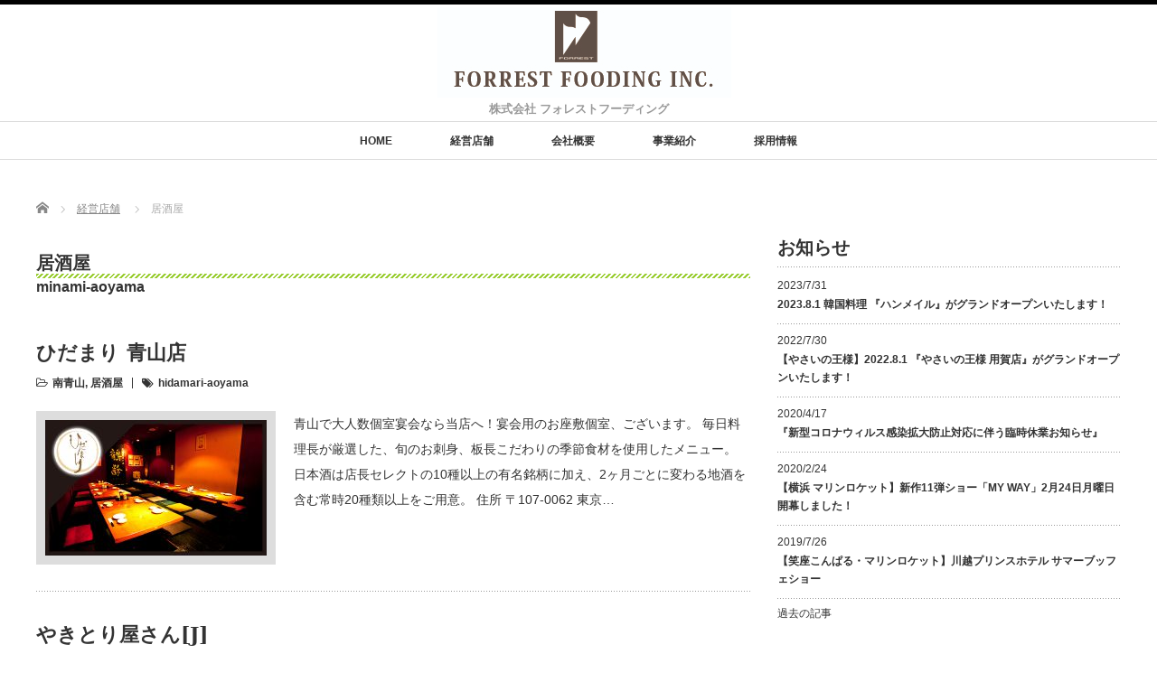

--- FILE ---
content_type: text/html; charset=UTF-8
request_url: https://www.forrest-fooding.com/category/management-store/izakaya/
body_size: 36111
content:
<!DOCTYPE html PUBLIC "-//W3C//DTD XHTML 1.1//EN" "http://www.w3.org/TR/xhtml11/DTD/xhtml11.dtd">
<!--[if lt IE 9]><html xmlns="http://www.w3.org/1999/xhtml" class="ie"><![endif]-->
<!--[if (gt IE 9)|!(IE)]><!--><html xmlns="http://www.w3.org/1999/xhtml"><!--<![endif]-->
<head profile="http://gmpg.org/xfn/11">
<meta http-equiv="Content-Type" content="text/html; charset=UTF-8" />
<meta http-equiv="X-UA-Compatible" content="IE=edge,chrome=1" />
<meta name="viewport" content="width=device-width" />
<title>居酒屋 | forrest fooding</title>
<meta name="description" content="飲食産業情報の発信源を目指す" />

<link rel="alternate" type="application/rss+xml" title="forrest fooding RSS Feed" href="https://www.forrest-fooding.com/feed/" />
<link rel="alternate" type="application/atom+xml" title="forrest fooding Atom Feed" href="https://www.forrest-fooding.com/feed/atom/" />
<link rel="pingback" href="https://www.forrest-fooding.com/ZijcUT5k_test_wp_ff/xmlrpc.php" />

<link rel='dns-prefetch' href='//s.w.org' />
<link rel="alternate" type="application/rss+xml" title="forrest fooding &raquo; 居酒屋 カテゴリーのフィード" href="https://www.forrest-fooding.com/category/management-store/izakaya/feed/" />
		<script type="text/javascript">
			window._wpemojiSettings = {"baseUrl":"https:\/\/s.w.org\/images\/core\/emoji\/11\/72x72\/","ext":".png","svgUrl":"https:\/\/s.w.org\/images\/core\/emoji\/11\/svg\/","svgExt":".svg","source":{"concatemoji":"https:\/\/www.forrest-fooding.com\/ZijcUT5k_test_wp_ff\/wp-includes\/js\/wp-emoji-release.min.js?ver=4.9.26"}};
			!function(e,a,t){var n,r,o,i=a.createElement("canvas"),p=i.getContext&&i.getContext("2d");function s(e,t){var a=String.fromCharCode;p.clearRect(0,0,i.width,i.height),p.fillText(a.apply(this,e),0,0);e=i.toDataURL();return p.clearRect(0,0,i.width,i.height),p.fillText(a.apply(this,t),0,0),e===i.toDataURL()}function c(e){var t=a.createElement("script");t.src=e,t.defer=t.type="text/javascript",a.getElementsByTagName("head")[0].appendChild(t)}for(o=Array("flag","emoji"),t.supports={everything:!0,everythingExceptFlag:!0},r=0;r<o.length;r++)t.supports[o[r]]=function(e){if(!p||!p.fillText)return!1;switch(p.textBaseline="top",p.font="600 32px Arial",e){case"flag":return s([55356,56826,55356,56819],[55356,56826,8203,55356,56819])?!1:!s([55356,57332,56128,56423,56128,56418,56128,56421,56128,56430,56128,56423,56128,56447],[55356,57332,8203,56128,56423,8203,56128,56418,8203,56128,56421,8203,56128,56430,8203,56128,56423,8203,56128,56447]);case"emoji":return!s([55358,56760,9792,65039],[55358,56760,8203,9792,65039])}return!1}(o[r]),t.supports.everything=t.supports.everything&&t.supports[o[r]],"flag"!==o[r]&&(t.supports.everythingExceptFlag=t.supports.everythingExceptFlag&&t.supports[o[r]]);t.supports.everythingExceptFlag=t.supports.everythingExceptFlag&&!t.supports.flag,t.DOMReady=!1,t.readyCallback=function(){t.DOMReady=!0},t.supports.everything||(n=function(){t.readyCallback()},a.addEventListener?(a.addEventListener("DOMContentLoaded",n,!1),e.addEventListener("load",n,!1)):(e.attachEvent("onload",n),a.attachEvent("onreadystatechange",function(){"complete"===a.readyState&&t.readyCallback()})),(n=t.source||{}).concatemoji?c(n.concatemoji):n.wpemoji&&n.twemoji&&(c(n.twemoji),c(n.wpemoji)))}(window,document,window._wpemojiSettings);
		</script>
		<style type="text/css">
img.wp-smiley,
img.emoji {
	display: inline !important;
	border: none !important;
	box-shadow: none !important;
	height: 1em !important;
	width: 1em !important;
	margin: 0 .07em !important;
	vertical-align: -0.1em !important;
	background: none !important;
	padding: 0 !important;
}
</style>
<link rel='stylesheet' id='contact-form-7-css'  href='https://www.forrest-fooding.com/ZijcUT5k_test_wp_ff/wp-content/plugins/contact-form-7/includes/css/styles.css?ver=5.0.3' type='text/css' media='all' />
<link rel='stylesheet' id='jquery-smooth-scroll-css'  href='https://www.forrest-fooding.com/ZijcUT5k_test_wp_ff/wp-content/plugins/jquery-smooth-scroll/css/jss-style.css?ver=4.9.26' type='text/css' media='all' />
<script type='text/javascript' src='https://www.forrest-fooding.com/ZijcUT5k_test_wp_ff/wp-includes/js/jquery/jquery.js?ver=1.12.4'></script>
<script type='text/javascript' src='https://www.forrest-fooding.com/ZijcUT5k_test_wp_ff/wp-includes/js/jquery/jquery-migrate.min.js?ver=1.4.1'></script>
<link rel='https://api.w.org/' href='https://www.forrest-fooding.com/wp-json/' />
<link rel="icon" href="https://www.forrest-fooding.com/ZijcUT5k_test_wp_ff/wp-content/uploads/2018/06/cropped-icon-32x32.jpg" sizes="32x32" />
<link rel="icon" href="https://www.forrest-fooding.com/ZijcUT5k_test_wp_ff/wp-content/uploads/2018/06/cropped-icon-192x192.jpg" sizes="192x192" />
<link rel="apple-touch-icon-precomposed" href="https://www.forrest-fooding.com/ZijcUT5k_test_wp_ff/wp-content/uploads/2018/06/cropped-icon-180x180.jpg" />
<meta name="msapplication-TileImage" content="https://www.forrest-fooding.com/ZijcUT5k_test_wp_ff/wp-content/uploads/2018/06/cropped-icon-270x270.jpg" />

<link rel="stylesheet" href="//maxcdn.bootstrapcdn.com/font-awesome/4.3.0/css/font-awesome.min.css">
<link rel="stylesheet" href="https://www.forrest-fooding.com/ZijcUT5k_test_wp_ff/wp-content/themes/luxe_tcd022/style.css?ver=3.4.1" type="text/css" />
<link rel="stylesheet" href="https://www.forrest-fooding.com/ZijcUT5k_test_wp_ff/wp-content/themes/luxe_tcd022/comment-style.css?ver=3.4.1" type="text/css" />

<link rel="stylesheet" media="screen and (min-width:801px)" href="https://www.forrest-fooding.com/ZijcUT5k_test_wp_ff/wp-content/themes/luxe_tcd022/style_pc.css?ver=3.4.1" type="text/css" />
<link rel="stylesheet" media="screen and (max-width:800px)" href="https://www.forrest-fooding.com/ZijcUT5k_test_wp_ff/wp-content/themes/luxe_tcd022/style_sp.css?ver=3.4.1" type="text/css" />

<link rel="stylesheet" href="https://www.forrest-fooding.com/ZijcUT5k_test_wp_ff/wp-content/themes/luxe_tcd022/japanese.css?ver=3.4.1" type="text/css" />

<script type="text/javascript" src="https://www.forrest-fooding.com/ZijcUT5k_test_wp_ff/wp-content/themes/luxe_tcd022/js/jscript.js?ver=3.4.1"></script>
<script type="text/javascript" src="https://www.forrest-fooding.com/ZijcUT5k_test_wp_ff/wp-content/themes/luxe_tcd022/js/scroll.js?ver=3.4.1"></script>
<script type="text/javascript" src="https://www.forrest-fooding.com/ZijcUT5k_test_wp_ff/wp-content/themes/luxe_tcd022/js/comment.js?ver=3.4.1"></script>
<script type="text/javascript" src="https://www.forrest-fooding.com/ZijcUT5k_test_wp_ff/wp-content/themes/luxe_tcd022/js/rollover.js?ver=3.4.1"></script>
<!--[if lt IE 9]>
<link id="stylesheet" rel="stylesheet" href="https://www.forrest-fooding.com/ZijcUT5k_test_wp_ff/wp-content/themes/luxe_tcd022/style_pc.css?ver=3.4.1" type="text/css" />
<script type="text/javascript" src="https://www.forrest-fooding.com/ZijcUT5k_test_wp_ff/wp-content/themes/luxe_tcd022/js/ie.js?ver=3.4.1"></script>
<link rel="stylesheet" href="https://www.forrest-fooding.com/ZijcUT5k_test_wp_ff/wp-content/themes/luxe_tcd022/ie.css" type="text/css" />
<![endif]-->

<!--[if IE 7]>
<link rel="stylesheet" href="https://www.forrest-fooding.com/ZijcUT5k_test_wp_ff/wp-content/themes/luxe_tcd022/ie7.css" type="text/css" />
<![endif]-->


<!-- carousel -->
<script type="text/javascript" src="https://www.forrest-fooding.com/ZijcUT5k_test_wp_ff/wp-content/themes/luxe_tcd022/js/slick.min.js"></script>
<link rel="stylesheet" type="text/css" href="https://www.forrest-fooding.com/ZijcUT5k_test_wp_ff/wp-content/themes/luxe_tcd022/js/slick.css"/>
<script type="text/javascript" charset="utf-8">
	jQuery(window).load(function() {
		jQuery('.carousel').slick({
			arrows: true,
			dots: false,
			infinite: true,
			slidesToShow: 6,
			slidesToScroll: 1,
			autoplay: true,
			autoplaySpeed: 3000,

		});
	});
</script>
<!-- /carousel -->


<style type="text/css">
body { font-size:14px; }
a {color: #333333;}
a:hover {color: #D4D4D4;}
#global_menu ul ul li a{background:#333333;}
#global_menu ul ul li a:hover{background:#D4D4D4;}
#return_top{background-color:#333333;}
#return_top:hover{background-color:#D4D4D4;}
.google_search input:hover#search_button, .google_search #searchsubmit:hover { background-color:#D4D4D4; }
.widget_search #search-btn input:hover, .widget_search #searchsubmit:hover { background-color:#D4D4D4; }

#submit_comment:hover {
	background:#333333;
}



a:hover img{
	opacity:0.5;
}

.post_info{
	width: 790px;
}


</style>
<!-- Global site tag (gtag.js) - Google Analytics -->
<script async src="https://www.googletagmanager.com/gtag/js?id=UA-134743441-1"></script>
<script>
  window.dataLayer = window.dataLayer || [];
  function gtag(){dataLayer.push(arguments);}
  gtag('js', new Date());

  gtag('config', 'UA-134743441-1');
</script>

</head>

<body class="archive category category-izakaya category-10">
<div id="wrapper">
	<!-- header -->
	<div id="header" class="clearfix">
		<div id="logo-area">
			<!-- logo -->
			<div id='logo_image'>
<h1 id="logo" style="top:3px; left:444px;"><a href=" https://www.forrest-fooding.com/" title="forrest fooding" data-label="forrest fooding"><img src="https://www.forrest-fooding.com/ZijcUT5k_test_wp_ff/wp-content/uploads/tcd-w/logo.jpg?1764766684" alt="forrest fooding" title="forrest fooding" /></a></h1>
</div>
		</div>
		<div id="sitetitle">
			<h2>株式会社 フォレストフーディング</h2>
		</div>
   <a href="#" class="menu_button">メニュー</a>
		<!-- global menu -->
		<div id="global_menu" class="clearfix">
	<ul id="menu-top_menu" class="menu"><li id="menu-item-24" class="menu-item menu-item-type-post_type menu-item-object-page menu-item-home menu-item-24"><a href="https://www.forrest-fooding.com/">HOME</a></li>
<li id="menu-item-150" class="menu-item menu-item-type-taxonomy menu-item-object-category current-category-ancestor menu-item-150"><a href="https://www.forrest-fooding.com/category/management-store/">経営店舗</a></li>
<li id="menu-item-57" class="menu-item menu-item-type-post_type menu-item-object-page menu-item-57"><a href="https://www.forrest-fooding.com/company-profile/">会社概要</a></li>
<li id="menu-item-118" class="menu-item menu-item-type-post_type menu-item-object-page menu-item-118"><a href="https://www.forrest-fooding.com/business-introduction/">事業紹介</a></li>
<li id="menu-item-114" class="menu-item menu-item-type-post_type menu-item-object-page menu-item-114"><a href="https://www.forrest-fooding.com/recruit/">採用情報</a></li>
</ul>		</div>
		<!-- /global menu -->

	</div>
	<!-- /header -->

	<div id="contents" class="post_list clearfix">
		
<ul id="bread_crumb" class="clearfix">
 <li itemscope="itemscope" itemtype="http://data-vocabulary.org/Breadcrumb" class="home"><a itemprop="url" href="https://www.forrest-fooding.com/"><span itemprop="title">Home</span></a></li>


          <li itemscope="itemscope" itemtype="http://data-vocabulary.org/Breadcrumb"><a itemprop="url" href="https://www.forrest-fooding.com/category/management-store/"><span itemprop="title" >経営店舗</span></a></li>
      <li>居酒屋</li>

</ul>
		<!-- main contents -->
		<div id="mainColumn">
			<h2 id="news_headline">
				居酒屋			</h2>
			<h3 id="eng_head01">
				minami-aoyama			</h3>
						<ol class="archive">
								<li class="clearfix">
										<div class="post_info">
						<h3 class="post_title"><a href="https://www.forrest-fooding.com/management-store/izakaya/hidamari/">ひだまり 青山店</a></h3>
						<ul class="meta clearfix">
							<li class="post_category"><i class="fa fa-folder-open-o"></i><a href="https://www.forrest-fooding.com/category/area/minami-aoyama/" rel="category tag">南青山</a>, <a href="https://www.forrest-fooding.com/category/management-store/izakaya/" rel="category tag">居酒屋</a></li>							<li class="post_tag"><i class="fa fa-tags"></i><a href="https://www.forrest-fooding.com/tag/hidamari-aoyama/" rel="tag">hidamari-aoyama</a></li>						    						    						</ul>
												<div class="post_thumb"><a href="https://www.forrest-fooding.com/management-store/izakaya/hidamari/"><img width="245" height="150" src="https://www.forrest-fooding.com/ZijcUT5k_test_wp_ff/wp-content/uploads/2019/01/shop_735-450_09hidamari-245x150.jpg" class="attachment-size2 size-size2 wp-post-image" alt="" srcset="https://www.forrest-fooding.com/ZijcUT5k_test_wp_ff/wp-content/uploads/2019/01/shop_735-450_09hidamari-245x150.jpg 245w, https://www.forrest-fooding.com/ZijcUT5k_test_wp_ff/wp-content/uploads/2019/01/shop_735-450_09hidamari-190x116.jpg 190w, https://www.forrest-fooding.com/ZijcUT5k_test_wp_ff/wp-content/uploads/2019/01/shop_735-450_09hidamari.jpg 735w" sizes="(max-width: 245px) 100vw, 245px" /></a></div>
												<p>青山で大人数個室宴会なら当店へ！宴会用のお座敷個室、ございます。
毎日料理長が厳選した、旬のお刺身、板長こだわりの季節食材を使用したメニュー。
日本酒は店長セレクトの10種以上の有名銘柄に加え、2ヶ月ごとに変わる地酒を含む常時20種類以上をご用意。



住所
〒107-0062 東京…</p>
					</div>
				</li>
								<li class="clearfix">
										<div class="post_info">
						<h3 class="post_title"><a href="https://www.forrest-fooding.com/management-store/izakaya/yakitori-bar-j/">やきとり屋さん[J]</a></h3>
						<ul class="meta clearfix">
							<li class="post_category"><i class="fa fa-folder-open-o"></i><a href="https://www.forrest-fooding.com/category/management-store/izakaya/" rel="category tag">居酒屋</a>, <a href="https://www.forrest-fooding.com/category/area/yokohama/" rel="category tag">横浜</a></li>							<li class="post_tag"><i class="fa fa-tags"></i><a href="https://www.forrest-fooding.com/tag/yakitori-bar-j/" rel="tag">yakitori-bar J</a></li>						    						    						</ul>
												<div class="post_thumb"><a href="https://www.forrest-fooding.com/management-store/izakaya/yakitori-bar-j/"><img width="245" height="150" src="https://www.forrest-fooding.com/ZijcUT5k_test_wp_ff/wp-content/uploads/2018/06/shop_735-450_12yakitori-barJ-245x150.jpg" class="attachment-size2 size-size2 wp-post-image" alt="" srcset="https://www.forrest-fooding.com/ZijcUT5k_test_wp_ff/wp-content/uploads/2018/06/shop_735-450_12yakitori-barJ-245x150.jpg 245w, https://www.forrest-fooding.com/ZijcUT5k_test_wp_ff/wp-content/uploads/2018/06/shop_735-450_12yakitori-barJ-190x116.jpg 190w, https://www.forrest-fooding.com/ZijcUT5k_test_wp_ff/wp-content/uploads/2018/06/shop_735-450_12yakitori-barJ.jpg 735w" sizes="(max-width: 245px) 100vw, 245px" /></a></div>
												<p>
横浜ノスタルジック酒場『ハマ横丁』の1F、"こだわりの鶏・塩・炭から生まれる焼き鳥"気軽に楽しめるやきとりバーです。



住所
〒221-0835 神奈川県横浜市神奈川区鶴屋町2-11-4 ハマ横丁1F　&gt;&gt;Googlemapで表示



電話
045-624-…</p>
					</div>
				</li>
							</ol>
			
			<div class="page_navi clearfix">
<p class="back"><a href="https://www.forrest-fooding.com/">トップページに戻る</a></p>
</div>
		</div>
		<!-- /main contents -->
		<!-- sidebar -->
 
		<div id="sideColumn">
			
<div class="side_widget clearfix tcdw_news_list_widget" id="tcdw_news_list_widget-5">
<h3 class="side_headline">お知らせ</h3>
<ol class="news_widget_list">
  <li class="clearfix">
  <p class="news_date">2023/7/31</p>
  <a class="news_title" href="https://www.forrest-fooding.com/news/2023-8-1/">2023.8.1 韓国料理 『ハンメイル』がグランドオープンいたします！</a>
 </li>
  <li class="clearfix">
  <p class="news_date">2022/7/30</p>
  <a class="news_title" href="https://www.forrest-fooding.com/news/%e3%80%90%e3%82%84%e3%81%95%e3%81%84%e3%81%ae%e7%8e%8b%e6%a7%98%e3%80%912022-8-1-%e3%80%8e%e3%82%84%e3%81%95%e3%81%84%e3%81%ae%e7%8e%8b%e6%a7%98-%e7%94%a8%e8%b3%80%e5%ba%97%e3%80%8f%e3%81%8c%e3%82%b0/">【やさいの王様】2022.8.1 『やさいの王様 用賀店』がグランドオープンいたします！</a>
 </li>
  <li class="clearfix">
  <p class="news_date">2020/4/17</p>
  <a class="news_title" href="https://www.forrest-fooding.com/news/20200417/">『新型コロナウィルス感染拡大防止対応に伴う臨時休業お知らせ』</a>
 </li>
  <li class="clearfix">
  <p class="news_date">2020/2/24</p>
  <a class="news_title" href="https://www.forrest-fooding.com/news/20200224/">【横浜 マリンロケット】新作11弾ショー「MY WAY」2月24日月曜日開幕しました！</a>
 </li>
  <li class="clearfix">
  <p class="news_date">2019/7/26</p>
  <a class="news_title" href="https://www.forrest-fooding.com/news/20190726/">【笑座こんぱる・マリンロケット】川越プリンスホテル サマーブッフェショー</a>
 </li>
 </ol>
<a class="news_widget_list_link" href="https://www.forrest-fooding.com/news/">過去の記事</a>
</div>
<div class="side_widget clearfix widget_media_image" id="media_image-12">
<a href="https://www.forrest-fooding.com/recruit/"><img width="380" height="100" src="https://www.forrest-fooding.com/ZijcUT5k_test_wp_ff/wp-content/uploads/2018/08/side-recruit380-100-2-e1535622267997.jpg" class="image wp-image-478  attachment-full size-full" alt="フォレストフーディング求人情報《正社員・パート・アルバイト》" style="max-width: 100%; height: auto;" /></a></div>
<div class="side_widget clearfix styled_post_list1_widget" id="styled_post_list1_widget-7">
<h3 class="side_headline">事業紹介</h3>
<ol class="styled_post_list1">
 <li class="clearfix">
  <div class="styled_post_list1_thumb">
   <a class="image" href="https://www.forrest-fooding.com/business-introduction/party-attraction-net/"><img width="76" height="76" src="https://www.forrest-fooding.com/ZijcUT5k_test_wp_ff/wp-content/uploads/2019/01/shop-biz_735-450_pan-76x76.jpg" class="attachment-widget_size size-widget_size wp-post-image" alt="" srcset="https://www.forrest-fooding.com/ZijcUT5k_test_wp_ff/wp-content/uploads/2019/01/shop-biz_735-450_pan-76x76.jpg 76w, https://www.forrest-fooding.com/ZijcUT5k_test_wp_ff/wp-content/uploads/2019/01/shop-biz_735-450_pan-120x120.jpg 120w" sizes="(max-width: 76px) 100vw, 76px" /></a>
  </div>
   <div class="info">
        <a class="title" href="https://www.forrest-fooding.com/business-introduction/party-attraction-net/">Party Attraction Net</a>
   </div>
      <div class="excerpt">

出張ショー・時間外貸切・パーティ企画、お客様のさまざまニーズやシーンに合わせて、エンターテイメント シ…</div>
    </li>
 <li class="clearfix">
  <div class="styled_post_list1_thumb">
   <a class="image" href="https://www.forrest-fooding.com/business-introduction/shop_interior/"><img width="76" height="76" src="https://www.forrest-fooding.com/ZijcUT5k_test_wp_ff/wp-content/uploads/2019/01/shop-biz_735-450_interior-76x76.jpg" class="attachment-widget_size size-widget_size wp-post-image" alt="" srcset="https://www.forrest-fooding.com/ZijcUT5k_test_wp_ff/wp-content/uploads/2019/01/shop-biz_735-450_interior-76x76.jpg 76w, https://www.forrest-fooding.com/ZijcUT5k_test_wp_ff/wp-content/uploads/2019/01/shop-biz_735-450_interior-120x120.jpg 120w" sizes="(max-width: 76px) 100vw, 76px" /></a>
  </div>
   <div class="info">
        <a class="title" href="https://www.forrest-fooding.com/business-introduction/shop_interior/">内装・インテリア事業部</a>
   </div>
      <div class="excerpt">

あなたのアイデアに、最高のデザインを。

店舗内装、店舗設計、店舗デザイン

飲食店・カフェ・…</div>
    </li>
 <li class="clearfix">
  <div class="styled_post_list1_thumb">
   <a class="image" href="https://www.forrest-fooding.com/online-shopping/japanese_honey/"><img width="76" height="76" src="https://www.forrest-fooding.com/ZijcUT5k_test_wp_ff/wp-content/uploads/2019/01/shop-biz_735-450_hachimitsu-76x76.jpg" class="attachment-widget_size size-widget_size wp-post-image" alt="" srcset="https://www.forrest-fooding.com/ZijcUT5k_test_wp_ff/wp-content/uploads/2019/01/shop-biz_735-450_hachimitsu-76x76.jpg 76w, https://www.forrest-fooding.com/ZijcUT5k_test_wp_ff/wp-content/uploads/2019/01/shop-biz_735-450_hachimitsu-120x120.jpg 120w" sizes="(max-width: 76px) 100vw, 76px" /></a>
  </div>
   <div class="info">
        <a class="title" href="https://www.forrest-fooding.com/online-shopping/japanese_honey/">蜂蜜製造販売のご紹介</a>
   </div>
      <div class="excerpt">

日本ミツバチについて
日本ミツバチは、古くから日本に生息する在来種です。一般的に認識されているミツバ…</div>
    </li>
 <li class="clearfix">
  <div class="styled_post_list1_thumb">
   <a class="image" href="https://www.forrest-fooding.com/online-shopping/contract-farm/"><img width="76" height="76" src="https://www.forrest-fooding.com/ZijcUT5k_test_wp_ff/wp-content/uploads/2019/01/shop-biz_735-450_fujisan-farm-76x76.jpg" class="attachment-widget_size size-widget_size wp-post-image" alt="" srcset="https://www.forrest-fooding.com/ZijcUT5k_test_wp_ff/wp-content/uploads/2019/01/shop-biz_735-450_fujisan-farm-76x76.jpg 76w, https://www.forrest-fooding.com/ZijcUT5k_test_wp_ff/wp-content/uploads/2019/01/shop-biz_735-450_fujisan-farm-120x120.jpg 120w" sizes="(max-width: 76px) 100vw, 76px" /></a>
  </div>
   <div class="info">
        <a class="title" href="https://www.forrest-fooding.com/online-shopping/contract-farm/">契約農場のご紹介</a>
   </div>
      <div class="excerpt">
富士山の恵みファーム
環境保全型農業「おいしい」「安全」「安心」「楽しい」「環境にやさしい」をモットーに…</div>
    </li>
 <li class="clearfix">
  <div class="styled_post_list1_thumb">
   <a class="image" href="https://www.forrest-fooding.com/business-introduction/vegetable-purchase/"><img width="76" height="76" src="https://www.forrest-fooding.com/ZijcUT5k_test_wp_ff/wp-content/uploads/2019/01/shop-biz_735-450_03yasai-hanbai-76x76.jpg" class="attachment-widget_size size-widget_size wp-post-image" alt="" srcset="https://www.forrest-fooding.com/ZijcUT5k_test_wp_ff/wp-content/uploads/2019/01/shop-biz_735-450_03yasai-hanbai-76x76.jpg 76w, https://www.forrest-fooding.com/ZijcUT5k_test_wp_ff/wp-content/uploads/2019/01/shop-biz_735-450_03yasai-hanbai-120x120.jpg 120w" sizes="(max-width: 76px) 100vw, 76px" /></a>
  </div>
   <div class="info">
        <a class="title" href="https://www.forrest-fooding.com/business-introduction/vegetable-purchase/">やさい中卸・販売事業</a>
   </div>
      <div class="excerpt">

やさい中卸・販売事業では、大田市場および、生産者からの直仕入れした野菜を、飲食店・小売店への国内外青果…</div>
    </li>
 <li class="clearfix">
  <div class="styled_post_list1_thumb">
   <a class="image" href="https://www.forrest-fooding.com/business-introduction/bridal/"><img src="https://www.forrest-fooding.com/ZijcUT5k_test_wp_ff/wp-content/themes/luxe_tcd022/images/no_image3.jpg" alt="" title="" /></a>
  </div>
   <div class="info">
        <a class="title" href="https://www.forrest-fooding.com/business-introduction/bridal/">ブライダル事業部</a>
   </div>
      <div class="excerpt">
設備充実のホテル内で開放感たっぷりのオステリアで幸せいっぱいのウエディングを、、、心地よい潮風を感じるテラ…</div>
    </li>
 <li class="clearfix">
  <div class="styled_post_list1_thumb">
   <a class="image" href="https://www.forrest-fooding.com/online-shopping/yasai-seikatsu/"><img width="76" height="76" src="https://www.forrest-fooding.com/ZijcUT5k_test_wp_ff/wp-content/uploads/2018/06/shop-biz_735-450_online-76x76.jpg" class="attachment-widget_size size-widget_size wp-post-image" alt="" srcset="https://www.forrest-fooding.com/ZijcUT5k_test_wp_ff/wp-content/uploads/2018/06/shop-biz_735-450_online-76x76.jpg 76w, https://www.forrest-fooding.com/ZijcUT5k_test_wp_ff/wp-content/uploads/2018/06/shop-biz_735-450_online-120x120.jpg 120w" sizes="(max-width: 76px) 100vw, 76px" /></a>
  </div>
   <div class="info">
        <a class="title" href="https://www.forrest-fooding.com/online-shopping/yasai-seikatsu/">やさいの王様オンラインショップ</a>
   </div>
      <div class="excerpt">やさいの王様オンラインショップ


やさいの王様ネットショップでは、ご自宅でお野菜生活を楽しんで頂く為に…</div>
    </li>
</ol>
</div>
<div class="widget_text side_widget clearfix widget_custom_html" id="custom_html-3">
<div class="textwidget custom-html-widget"><a href="https://www.forrest-fooding.com/recruit/"><img src="https://www.forrest-fooding.com/common_img/banner/Recruit_banner600-500.jpg" alt="採用情報" width="300px" height="auto"/></a></div></div>
		</div>
		<!-- /sidebar -->
	</div>


<!-- smartphone banner -->

	<!-- footer -->
	<div id="footer-slider-wrapper" class="clearfix">
		<div id="footer-slider-wrapper-inner">
			<div id="carousel" class="carousel">
				<div><a href="https://www.forrest-fooding.com/management-store/mita-soba/"><img width="190" height="116" src="https://www.forrest-fooding.com/ZijcUT5k_test_wp_ff/wp-content/uploads/2018/06/shop_735-450_07mita_soba-190x116.jpg" class="attachment-carousel_size size-carousel_size wp-post-image" alt="" srcset="https://www.forrest-fooding.com/ZijcUT5k_test_wp_ff/wp-content/uploads/2018/06/shop_735-450_07mita_soba-190x116.jpg 190w, https://www.forrest-fooding.com/ZijcUT5k_test_wp_ff/wp-content/uploads/2018/06/shop_735-450_07mita_soba-245x150.jpg 245w, https://www.forrest-fooding.com/ZijcUT5k_test_wp_ff/wp-content/uploads/2018/06/shop_735-450_07mita_soba.jpg 735w" sizes="(max-width: 190px) 100vw, 190px" /><span class="title">大衆酒場 三田食堂</span></a></div>
				<div><a href="https://www.forrest-fooding.com/online-shopping/japanese_honey/"><img width="190" height="116" src="https://www.forrest-fooding.com/ZijcUT5k_test_wp_ff/wp-content/uploads/2019/01/shop-biz_735-450_hachimitsu-190x116.jpg" class="attachment-carousel_size size-carousel_size wp-post-image" alt="" srcset="https://www.forrest-fooding.com/ZijcUT5k_test_wp_ff/wp-content/uploads/2019/01/shop-biz_735-450_hachimitsu-190x116.jpg 190w, https://www.forrest-fooding.com/ZijcUT5k_test_wp_ff/wp-content/uploads/2019/01/shop-biz_735-450_hachimitsu-245x150.jpg 245w, https://www.forrest-fooding.com/ZijcUT5k_test_wp_ff/wp-content/uploads/2019/01/shop-biz_735-450_hachimitsu.jpg 735w" sizes="(max-width: 190px) 100vw, 190px" /><span class="title">蜂蜜製造販売のご紹介</span></a></div>
				<div><a href="https://www.forrest-fooding.com/management-store/izakaya/yakitori-bar-j/"><img width="190" height="116" src="https://www.forrest-fooding.com/ZijcUT5k_test_wp_ff/wp-content/uploads/2018/06/shop_735-450_12yakitori-barJ-190x116.jpg" class="attachment-carousel_size size-carousel_size wp-post-image" alt="" srcset="https://www.forrest-fooding.com/ZijcUT5k_test_wp_ff/wp-content/uploads/2018/06/shop_735-450_12yakitori-barJ-190x116.jpg 190w, https://www.forrest-fooding.com/ZijcUT5k_test_wp_ff/wp-content/uploads/2018/06/shop_735-450_12yakitori-barJ-245x150.jpg 245w, https://www.forrest-fooding.com/ZijcUT5k_test_wp_ff/wp-content/uploads/2018/06/shop_735-450_12yakitori-barJ.jpg 735w" sizes="(max-width: 190px) 100vw, 190px" /><span class="title">やきとり屋さん[J]</span></a></div>
				<div><a href="https://www.forrest-fooding.com/management-store/show-restaurant/show-the-konparu/"><img width="190" height="116" src="https://www.forrest-fooding.com/ZijcUT5k_test_wp_ff/wp-content/uploads/2019/01/shop_735-450_01konparu-190x116.jpg" class="attachment-carousel_size size-carousel_size wp-post-image" alt="" srcset="https://www.forrest-fooding.com/ZijcUT5k_test_wp_ff/wp-content/uploads/2019/01/shop_735-450_01konparu-190x116.jpg 190w, https://www.forrest-fooding.com/ZijcUT5k_test_wp_ff/wp-content/uploads/2019/01/shop_735-450_01konparu-245x150.jpg 245w, https://www.forrest-fooding.com/ZijcUT5k_test_wp_ff/wp-content/uploads/2019/01/shop_735-450_01konparu.jpg 735w" sizes="(max-width: 190px) 100vw, 190px" /><span class="title">銀座・笑座こんぱる</span></a></div>
				<div><a href="https://www.forrest-fooding.com/management-store/japanese-food/kaikagetsu-yokohama/"><img width="190" height="116" src="https://www.forrest-fooding.com/ZijcUT5k_test_wp_ff/wp-content/uploads/2019/01/shop_735-450_10kaikagetsu-yokohama-190x116.jpg" class="attachment-carousel_size size-carousel_size wp-post-image" alt="" srcset="https://www.forrest-fooding.com/ZijcUT5k_test_wp_ff/wp-content/uploads/2019/01/shop_735-450_10kaikagetsu-yokohama-190x116.jpg 190w, https://www.forrest-fooding.com/ZijcUT5k_test_wp_ff/wp-content/uploads/2019/01/shop_735-450_10kaikagetsu-yokohama-245x150.jpg 245w, https://www.forrest-fooding.com/ZijcUT5k_test_wp_ff/wp-content/uploads/2019/01/shop_735-450_10kaikagetsu-yokohama.jpg 735w" sizes="(max-width: 190px) 100vw, 190px" /><span class="title">横浜・海華月</span></a></div>
				<div><a href="https://www.forrest-fooding.com/management-store/vegetable-dining/yasai_hibiya/"><img width="190" height="116" src="https://www.forrest-fooding.com/ZijcUT5k_test_wp_ff/wp-content/uploads/2019/01/shop_735-450_05yasai-hibiya-190x116.jpg" class="attachment-carousel_size size-carousel_size wp-post-image" alt="" srcset="https://www.forrest-fooding.com/ZijcUT5k_test_wp_ff/wp-content/uploads/2019/01/shop_735-450_05yasai-hibiya-190x116.jpg 190w, https://www.forrest-fooding.com/ZijcUT5k_test_wp_ff/wp-content/uploads/2019/01/shop_735-450_05yasai-hibiya-245x150.jpg 245w, https://www.forrest-fooding.com/ZijcUT5k_test_wp_ff/wp-content/uploads/2019/01/shop_735-450_05yasai-hibiya.jpg 735w" sizes="(max-width: 190px) 100vw, 190px" /><span class="title">やさいの王様 日比谷店</span></a></div>
				<div><a href="https://www.forrest-fooding.com/management-store/izakaya/hidamari/"><img width="190" height="116" src="https://www.forrest-fooding.com/ZijcUT5k_test_wp_ff/wp-content/uploads/2019/01/shop_735-450_09hidamari-190x116.jpg" class="attachment-carousel_size size-carousel_size wp-post-image" alt="" srcset="https://www.forrest-fooding.com/ZijcUT5k_test_wp_ff/wp-content/uploads/2019/01/shop_735-450_09hidamari-190x116.jpg 190w, https://www.forrest-fooding.com/ZijcUT5k_test_wp_ff/wp-content/uploads/2019/01/shop_735-450_09hidamari-245x150.jpg 245w, https://www.forrest-fooding.com/ZijcUT5k_test_wp_ff/wp-content/uploads/2019/01/shop_735-450_09hidamari.jpg 735w" sizes="(max-width: 190px) 100vw, 190px" /><span class="title">ひだまり 青山店</span></a></div>
				<div><a href="https://www.forrest-fooding.com/business-introduction/party-attraction-net/"><img width="190" height="116" src="https://www.forrest-fooding.com/ZijcUT5k_test_wp_ff/wp-content/uploads/2019/01/shop-biz_735-450_pan-190x116.jpg" class="attachment-carousel_size size-carousel_size wp-post-image" alt="" srcset="https://www.forrest-fooding.com/ZijcUT5k_test_wp_ff/wp-content/uploads/2019/01/shop-biz_735-450_pan-190x116.jpg 190w, https://www.forrest-fooding.com/ZijcUT5k_test_wp_ff/wp-content/uploads/2019/01/shop-biz_735-450_pan-245x150.jpg 245w, https://www.forrest-fooding.com/ZijcUT5k_test_wp_ff/wp-content/uploads/2019/01/shop-biz_735-450_pan.jpg 735w" sizes="(max-width: 190px) 100vw, 190px" /><span class="title">Party Attraction Net…</span></a></div>
				<div><a href="https://www.forrest-fooding.com/management-store/vegetable-dining/yasai_ginza/"><img width="190" height="116" src="https://www.forrest-fooding.com/ZijcUT5k_test_wp_ff/wp-content/uploads/2018/06/shop_735-450_04yasai-ginza-190x116.jpg" class="attachment-carousel_size size-carousel_size wp-post-image" alt="" srcset="https://www.forrest-fooding.com/ZijcUT5k_test_wp_ff/wp-content/uploads/2018/06/shop_735-450_04yasai-ginza-190x116.jpg 190w, https://www.forrest-fooding.com/ZijcUT5k_test_wp_ff/wp-content/uploads/2018/06/shop_735-450_04yasai-ginza-245x150.jpg 245w, https://www.forrest-fooding.com/ZijcUT5k_test_wp_ff/wp-content/uploads/2018/06/shop_735-450_04yasai-ginza.jpg 735w" sizes="(max-width: 190px) 100vw, 190px" /><span class="title">やさいの王様 銀座店</span></a></div>
			</div>
		</div>
	</div>
	<div id="footer">
		<a href="#wrapper" id="return_top">ページ上部へ戻る</a>
		<div id="footer-inner" class="clearfix">
			<!-- logo -->
			<div id='footer_logo_text_area'>
<h3 id="footer_logo_text"><a href="https://www.forrest-fooding.com/">forrest fooding</a></h3>
<h4 id="footer_description">飲食産業情報の発信源を目指す</h4>
</div>
						
			<div id="footer_widget_wrapper">
												<div class="footer_widget clearfix widget_text" id="text-5">
			<div class="textwidget"><p>■本社所在地<br />
<a target="_blank" href="https://maps.app.goo.gl/DMdSEA6CNiqA5JdW7">〒107-0062 <span>東京都港区南青山１丁目15番20号</span></a></p>
<p>&nbsp;</p>
<p>■営業本部所在地<br />
<a target="_blank" href="https://maps.app.goo.gl/85kCHrZZNGoLY3cRA">〒153-0064 <span>東京都目黒区下目黒2丁目23番15号</span><br />
下目黒ヘンミビル7階</a></p>
<p>&nbsp;</p>
<p>TEL：<a class="tel" href="tel:0334799885">03-3479-9885</a>（代表）<br />
FAX：<a class="tel" href="tel:0357196378">03-5719-6378</a></p>
</div>
		</div>
<div class="footer_widget clearfix widget_nav_menu" id="nav_menu-2">
<div class="menu-top_menu-container"><ul id="menu-top_menu-1" class="menu"><li class="menu-item menu-item-type-post_type menu-item-object-page menu-item-home menu-item-24"><a href="https://www.forrest-fooding.com/">HOME</a></li>
<li class="menu-item menu-item-type-taxonomy menu-item-object-category current-category-ancestor menu-item-150"><a href="https://www.forrest-fooding.com/category/management-store/">経営店舗</a></li>
<li class="menu-item menu-item-type-post_type menu-item-object-page menu-item-57"><a href="https://www.forrest-fooding.com/company-profile/">会社概要</a></li>
<li class="menu-item menu-item-type-post_type menu-item-object-page menu-item-118"><a href="https://www.forrest-fooding.com/business-introduction/">事業紹介</a></li>
<li class="menu-item menu-item-type-post_type menu-item-object-page menu-item-114"><a href="https://www.forrest-fooding.com/recruit/">採用情報</a></li>
</ul></div></div>
<div class="widget_text footer_widget clearfix widget_custom_html" id="custom_html-6">
<div class="textwidget custom-html-widget"><a href="https://www.forrest-fooding.com/recruit/"><img src="https://www.forrest-fooding.com/common_img/banner/Recruit_banner600-500.jpg" alt="採用情報" width="300px" height="auto"/></a></div></div>
										</div>
		</div>
	</div>
	<div id="footer_copr_area" class="clearfix">
		<div id="footer_copr">
			<div id="copyright">Copyright &copy;&nbsp; <a href="https://www.forrest-fooding.com/">forrest fooding</a> All Rights Reserved.</div>
			<div id="footer_social_link">
						</div>
		</div>
	</div>
	<!-- /footer -->
</div>
 			<a id="scroll-to-top" href="#" title="Scroll to Top">Top</a>
			<script type='text/javascript'>
/* <![CDATA[ */
var wpcf7 = {"apiSettings":{"root":"https:\/\/www.forrest-fooding.com\/wp-json\/contact-form-7\/v1","namespace":"contact-form-7\/v1"},"recaptcha":{"messages":{"empty":"\u3042\u306a\u305f\u304c\u30ed\u30dc\u30c3\u30c8\u3067\u306f\u306a\u3044\u3053\u3068\u3092\u8a3c\u660e\u3057\u3066\u304f\u3060\u3055\u3044\u3002"}}};
/* ]]> */
</script>
<script type='text/javascript' src='https://www.forrest-fooding.com/ZijcUT5k_test_wp_ff/wp-content/plugins/contact-form-7/includes/js/scripts.js?ver=5.0.3'></script>
<script type='text/javascript' src='https://www.forrest-fooding.com/ZijcUT5k_test_wp_ff/wp-content/plugins/jquery-smooth-scroll/js/jss-script.min.js?ver=4.9.26'></script>
<script type='text/javascript' src='https://www.forrest-fooding.com/ZijcUT5k_test_wp_ff/wp-includes/js/wp-embed.min.js?ver=4.9.26'></script>
</body>
</html>